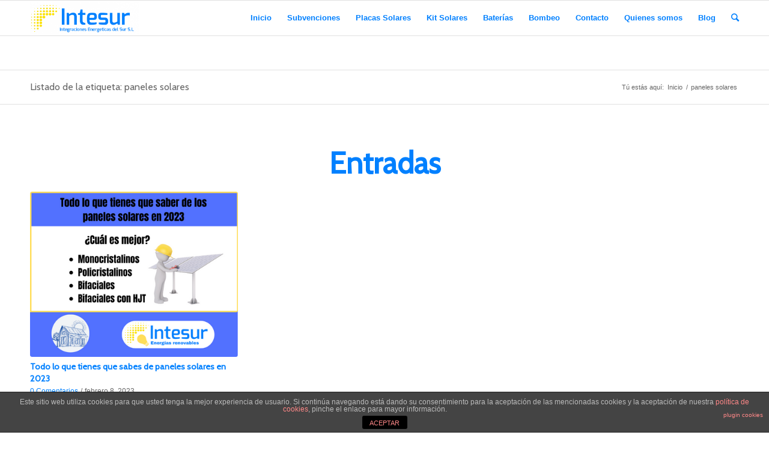

--- FILE ---
content_type: text/html; charset=UTF-8
request_url: https://intesur.com/tag/paneles-solares/
body_size: 9406
content:
<!DOCTYPE html><html dir="ltr" lang="es"
 prefix="og: https://ogp.me/ns#"  class="html_stretched responsive av-preloader-disabled av-default-lightbox  html_header_top html_logo_left html_main_nav_header html_menu_right html_large html_header_sticky html_header_shrinking html_mobile_menu_phone html_disabled html_header_searchicon html_content_align_center html_header_unstick_top_disabled html_header_stretch_disabled html_entry_id_1095 av-no-preview "><head><meta charset="UTF-8" /><meta name="viewport" content="width=device-width, initial-scale=1, maximum-scale=1"><meta name="robots" content="max-image-preview:large" /><link rel="canonical" href="https://intesur.com/tag/paneles-solares/" /><meta name="generator" content="All in One SEO (AIOSEO) 4.2.9 " /> <script type="application/ld+json" class="aioseo-schema">{"@context":"https:\/\/schema.org","@graph":[{"@type":"BreadcrumbList","@id":"https:\/\/intesur.com\/tag\/paneles-solares\/#breadcrumblist","itemListElement":[{"@type":"ListItem","@id":"https:\/\/intesur.com\/#listItem","position":1,"item":{"@type":"WebPage","@id":"https:\/\/intesur.com\/","name":"Inicio","description":"Intersur Energ\u00edas renovables, es una empresa de instalaci\u00f3n de autoconsumo solar, bombeo solar, Aerotermia y subvenciones, con m\u00e1s de 20 a\u00f1os de experiencia.","url":"https:\/\/intesur.com\/"},"nextItem":"https:\/\/intesur.com\/tag\/paneles-solares\/#listItem"},{"@type":"ListItem","@id":"https:\/\/intesur.com\/tag\/paneles-solares\/#listItem","position":2,"item":{"@type":"WebPage","@id":"https:\/\/intesur.com\/tag\/paneles-solares\/","name":"paneles solares","url":"https:\/\/intesur.com\/tag\/paneles-solares\/"},"previousItem":"https:\/\/intesur.com\/#listItem"}]},{"@type":"CollectionPage","@id":"https:\/\/intesur.com\/tag\/paneles-solares\/#collectionpage","url":"https:\/\/intesur.com\/tag\/paneles-solares\/","name":"paneles solares - Intesur, Instalaci\u00f3n de Placas Solares en Granada","inLanguage":"es-ES","isPartOf":{"@id":"https:\/\/intesur.com\/#website"},"breadcrumb":{"@id":"https:\/\/intesur.com\/tag\/paneles-solares\/#breadcrumblist"}},{"@type":"Organization","@id":"https:\/\/intesur.com\/#organization","name":"Integraciones Energ\u00e9ticas del Sur","url":"https:\/\/intesur.com\/"},{"@type":"WebSite","@id":"https:\/\/intesur.com\/#website","url":"https:\/\/intesur.com\/","name":"Integraciones Energ\u00e9ticas del Sur","description":"Energ\u00edas Renovables en Granada","inLanguage":"es-ES","publisher":{"@id":"https:\/\/intesur.com\/#organization"}}]}</script> <link media="all" href="https://intesur.com/wp-content/cache/autoptimize/css/autoptimize_e47ad642dba3c9271c14e845083ab0c2.css" rel="stylesheet" /><link media="screen" href="https://intesur.com/wp-content/cache/autoptimize/css/autoptimize_02567e64e859a7103b54acdf121299c2.css" rel="stylesheet" /><link media="print" href="https://intesur.com/wp-content/cache/autoptimize/css/autoptimize_c0a8680d13b17980e2d82d49fcb6d3c4.css" rel="stylesheet" /><title>paneles solares - Intesur, Instalación de Placas Solares en Granada</title><meta property="og:locale" content="es_ES" /><meta property="og:type" content="article" /><meta property="og:title" content="paneles solares - Intesur, Instalación de Placas Solares en Granada" /><meta property="og:url" content="https://intesur.com/tag/paneles-solares/" /><meta property="og:site_name" content="Intesur, Instalación de Placas Solares en Granada" /><meta name="twitter:card" content="summary_large_image" /> <script type="application/ld+json" class="yoast-schema-graph">{"@context":"https://schema.org","@graph":[{"@type":"WebSite","@id":"https://intesur.com/#website","url":"https://intesur.com/","name":"Intesur, Instalaci\u00f3n de Placas Solares en Granada","description":"Energ\u00edas Renovables en Granada","potentialAction":[{"@type":"SearchAction","target":{"@type":"EntryPoint","urlTemplate":"https://intesur.com/?s={search_term_string}"},"query-input":"required name=search_term_string"}],"inLanguage":"es"},{"@type":"CollectionPage","@id":"https://intesur.com/tag/paneles-solares/#webpage","url":"https://intesur.com/tag/paneles-solares/","name":"paneles solares - Intesur, Instalaci\u00f3n de Placas Solares en Granada","isPartOf":{"@id":"https://intesur.com/#website"},"breadcrumb":{"@id":"https://intesur.com/tag/paneles-solares/#breadcrumb"},"inLanguage":"es","potentialAction":[{"@type":"ReadAction","target":["https://intesur.com/tag/paneles-solares/"]}]},{"@type":"BreadcrumbList","@id":"https://intesur.com/tag/paneles-solares/#breadcrumb","itemListElement":[{"@type":"ListItem","position":1,"name":"Portada","item":"https://intesur.com/"},{"@type":"ListItem","position":2,"name":"paneles solares"}]}]}</script> <link rel='dns-prefetch' href='//s.w.org' /><link rel="alternate" type="application/rss+xml" title="Intesur, Instalación de Placas Solares en Granada &raquo; Feed" href="https://intesur.com/feed/" /><link rel="alternate" type="application/rss+xml" title="Intesur, Instalación de Placas Solares en Granada &raquo; Feed de los comentarios" href="https://intesur.com/comments/feed/" /><link rel="alternate" type="application/rss+xml" title="Intesur, Instalación de Placas Solares en Granada &raquo; Etiqueta paneles solares del feed" href="https://intesur.com/tag/paneles-solares/feed/" /><link rel='stylesheet' id='avia-google-webfont' href='//fonts.googleapis.com/css?family=Cabin' type='text/css' media='all'/>  <script src="//www.googletagmanager.com/gtag/js?id=G-V9M4JX2W3B"  data-cfasync="false" data-wpfc-render="false" type="text/javascript" async></script> <script data-cfasync="false" data-wpfc-render="false" type="text/javascript">var mi_version = '9.11.1';
				var mi_track_user = true;
				var mi_no_track_reason = '';
								var MonsterInsightsDefaultLocations = {"page_location":"https:\/\/intesur.com\/tag\/paneles-solares\/"};
								if ( typeof MonsterInsightsPrivacyGuardFilter === 'function' ) {
					var MonsterInsightsLocations = (typeof MonsterInsightsExcludeQuery === 'object') ? MonsterInsightsPrivacyGuardFilter( MonsterInsightsExcludeQuery ) : MonsterInsightsPrivacyGuardFilter( MonsterInsightsDefaultLocations );
				} else {
					var MonsterInsightsLocations = (typeof MonsterInsightsExcludeQuery === 'object') ? MonsterInsightsExcludeQuery : MonsterInsightsDefaultLocations;
				}

								var disableStrs = [
										'ga-disable-G-V9M4JX2W3B',
									];

				/* Function to detect opted out users */
				function __gtagTrackerIsOptedOut() {
					for (var index = 0; index < disableStrs.length; index++) {
						if (document.cookie.indexOf(disableStrs[index] + '=true') > -1) {
							return true;
						}
					}

					return false;
				}

				/* Disable tracking if the opt-out cookie exists. */
				if (__gtagTrackerIsOptedOut()) {
					for (var index = 0; index < disableStrs.length; index++) {
						window[disableStrs[index]] = true;
					}
				}

				/* Opt-out function */
				function __gtagTrackerOptout() {
					for (var index = 0; index < disableStrs.length; index++) {
						document.cookie = disableStrs[index] + '=true; expires=Thu, 31 Dec 2099 23:59:59 UTC; path=/';
						window[disableStrs[index]] = true;
					}
				}

				if ('undefined' === typeof gaOptout) {
					function gaOptout() {
						__gtagTrackerOptout();
					}
				}
								window.dataLayer = window.dataLayer || [];

				window.MonsterInsightsDualTracker = {
					helpers: {},
					trackers: {},
				};
				if (mi_track_user) {
					function __gtagDataLayer() {
						dataLayer.push(arguments);
					}

					function __gtagTracker(type, name, parameters) {
						if (!parameters) {
							parameters = {};
						}

						if (parameters.send_to) {
							__gtagDataLayer.apply(null, arguments);
							return;
						}

						if (type === 'event') {
														parameters.send_to = monsterinsights_frontend.v4_id;
							var hookName = name;
							if (typeof parameters['event_category'] !== 'undefined') {
								hookName = parameters['event_category'] + ':' + name;
							}

							if (typeof MonsterInsightsDualTracker.trackers[hookName] !== 'undefined') {
								MonsterInsightsDualTracker.trackers[hookName](parameters);
							} else {
								__gtagDataLayer('event', name, parameters);
							}
							
						} else {
							__gtagDataLayer.apply(null, arguments);
						}
					}

					__gtagTracker('js', new Date());
					__gtagTracker('set', {
						'developer_id.dZGIzZG': true,
											});
					if ( MonsterInsightsLocations.page_location ) {
						__gtagTracker('set', MonsterInsightsLocations);
					}
										__gtagTracker('config', 'G-V9M4JX2W3B', {"forceSSL":"true","link_attribution":"true"} );
										window.gtag = __gtagTracker;										(function () {
						/* https://developers.google.com/analytics/devguides/collection/analyticsjs/ */
						/* ga and __gaTracker compatibility shim. */
						var noopfn = function () {
							return null;
						};
						var newtracker = function () {
							return new Tracker();
						};
						var Tracker = function () {
							return null;
						};
						var p = Tracker.prototype;
						p.get = noopfn;
						p.set = noopfn;
						p.send = function () {
							var args = Array.prototype.slice.call(arguments);
							args.unshift('send');
							__gaTracker.apply(null, args);
						};
						var __gaTracker = function () {
							var len = arguments.length;
							if (len === 0) {
								return;
							}
							var f = arguments[len - 1];
							if (typeof f !== 'object' || f === null || typeof f.hitCallback !== 'function') {
								if ('send' === arguments[0]) {
									var hitConverted, hitObject = false, action;
									if ('event' === arguments[1]) {
										if ('undefined' !== typeof arguments[3]) {
											hitObject = {
												'eventAction': arguments[3],
												'eventCategory': arguments[2],
												'eventLabel': arguments[4],
												'value': arguments[5] ? arguments[5] : 1,
											}
										}
									}
									if ('pageview' === arguments[1]) {
										if ('undefined' !== typeof arguments[2]) {
											hitObject = {
												'eventAction': 'page_view',
												'page_path': arguments[2],
											}
										}
									}
									if (typeof arguments[2] === 'object') {
										hitObject = arguments[2];
									}
									if (typeof arguments[5] === 'object') {
										Object.assign(hitObject, arguments[5]);
									}
									if ('undefined' !== typeof arguments[1].hitType) {
										hitObject = arguments[1];
										if ('pageview' === hitObject.hitType) {
											hitObject.eventAction = 'page_view';
										}
									}
									if (hitObject) {
										action = 'timing' === arguments[1].hitType ? 'timing_complete' : hitObject.eventAction;
										hitConverted = mapArgs(hitObject);
										__gtagTracker('event', action, hitConverted);
									}
								}
								return;
							}

							function mapArgs(args) {
								var arg, hit = {};
								var gaMap = {
									'eventCategory': 'event_category',
									'eventAction': 'event_action',
									'eventLabel': 'event_label',
									'eventValue': 'event_value',
									'nonInteraction': 'non_interaction',
									'timingCategory': 'event_category',
									'timingVar': 'name',
									'timingValue': 'value',
									'timingLabel': 'event_label',
									'page': 'page_path',
									'location': 'page_location',
									'title': 'page_title',
									'referrer' : 'page_referrer',
								};
								for (arg in args) {
																		if (!(!args.hasOwnProperty(arg) || !gaMap.hasOwnProperty(arg))) {
										hit[gaMap[arg]] = args[arg];
									} else {
										hit[arg] = args[arg];
									}
								}
								return hit;
							}

							try {
								f.hitCallback();
							} catch (ex) {
							}
						};
						__gaTracker.create = newtracker;
						__gaTracker.getByName = newtracker;
						__gaTracker.getAll = function () {
							return [];
						};
						__gaTracker.remove = noopfn;
						__gaTracker.loaded = true;
						window['__gaTracker'] = __gaTracker;
					})();
									} else {
										console.log("");
					(function () {
						function __gtagTracker() {
							return null;
						}

						window['__gtagTracker'] = __gtagTracker;
						window['gtag'] = __gtagTracker;
					})();
									}</script>  <script type="text/javascript">window._wpemojiSettings = {"baseUrl":"https:\/\/s.w.org\/images\/core\/emoji\/13.1.0\/72x72\/","ext":".png","svgUrl":"https:\/\/s.w.org\/images\/core\/emoji\/13.1.0\/svg\/","svgExt":".svg","source":{"concatemoji":"https:\/\/intesur.com\/wp-includes\/js\/wp-emoji-release.min.js?ver=5.8.12"}};
			!function(e,a,t){var n,r,o,i=a.createElement("canvas"),p=i.getContext&&i.getContext("2d");function s(e,t){var a=String.fromCharCode;p.clearRect(0,0,i.width,i.height),p.fillText(a.apply(this,e),0,0);e=i.toDataURL();return p.clearRect(0,0,i.width,i.height),p.fillText(a.apply(this,t),0,0),e===i.toDataURL()}function c(e){var t=a.createElement("script");t.src=e,t.defer=t.type="text/javascript",a.getElementsByTagName("head")[0].appendChild(t)}for(o=Array("flag","emoji"),t.supports={everything:!0,everythingExceptFlag:!0},r=0;r<o.length;r++)t.supports[o[r]]=function(e){if(!p||!p.fillText)return!1;switch(p.textBaseline="top",p.font="600 32px Arial",e){case"flag":return s([127987,65039,8205,9895,65039],[127987,65039,8203,9895,65039])?!1:!s([55356,56826,55356,56819],[55356,56826,8203,55356,56819])&&!s([55356,57332,56128,56423,56128,56418,56128,56421,56128,56430,56128,56423,56128,56447],[55356,57332,8203,56128,56423,8203,56128,56418,8203,56128,56421,8203,56128,56430,8203,56128,56423,8203,56128,56447]);case"emoji":return!s([10084,65039,8205,55357,56613],[10084,65039,8203,55357,56613])}return!1}(o[r]),t.supports.everything=t.supports.everything&&t.supports[o[r]],"flag"!==o[r]&&(t.supports.everythingExceptFlag=t.supports.everythingExceptFlag&&t.supports[o[r]]);t.supports.everythingExceptFlag=t.supports.everythingExceptFlag&&!t.supports.flag,t.DOMReady=!1,t.readyCallback=function(){t.DOMReady=!0},t.supports.everything||(n=function(){t.readyCallback()},a.addEventListener?(a.addEventListener("DOMContentLoaded",n,!1),e.addEventListener("load",n,!1)):(e.attachEvent("onload",n),a.attachEvent("onreadystatechange",function(){"complete"===a.readyState&&t.readyCallback()})),(n=t.source||{}).concatemoji?c(n.concatemoji):n.wpemoji&&n.twemoji&&(c(n.twemoji),c(n.wpemoji)))}(window,document,window._wpemojiSettings);</script> <link rel='stylesheet' id='avia-dynamic-css'  href='https://intesur.com/wp-content/cache/autoptimize/css/autoptimize_single_b9ec4c00fcfeec36003ebbaa595cad06.css?ver=63e4e139c2562' type='text/css' media='all' /> <script data-cfasync="false" data-wpfc-render="false" type="text/javascript" id='monsterinsights-frontend-script-js-extra'>var monsterinsights_frontend = {"js_events_tracking":"true","download_extensions":"doc,pdf,ppt,zip,xls,docx,pptx,xlsx","inbound_paths":"[{\"path\":\"\\\/go\\\/\",\"label\":\"affiliate\"},{\"path\":\"\\\/recommend\\\/\",\"label\":\"affiliate\"}]","home_url":"https:\/\/intesur.com","hash_tracking":"false","v4_id":"G-V9M4JX2W3B"};</script> <script type='text/javascript' id='front-principal-js-extra'>var cdp_cookies_info = {"url_plugin":"https:\/\/intesur.com\/wp-content\/plugins\/asesor-cookies-para-la-ley-en-espana\/plugin.php","url_admin_ajax":"https:\/\/intesur.com\/wp-admin\/admin-ajax.php"};</script> <link rel="https://api.w.org/" href="https://intesur.com/wp-json/" /><link rel="alternate" type="application/json" href="https://intesur.com/wp-json/wp/v2/tags/33" /><link rel="EditURI" type="application/rsd+xml" title="RSD" href="https://intesur.com/xmlrpc.php?rsd" /><link rel="wlwmanifest" type="application/wlwmanifest+xml" href="https://intesur.com/wp-includes/wlwmanifest.xml" /><meta name="generator" content="WordPress 5.8.12" />  <script async src="//www.googletagmanager.com/gtag/js?id=UA-132032854-1"></script> <script>window.dataLayer = window.dataLayer || [];
function gtag(){dataLayer.push(arguments);}
gtag('js', new Date());

gtag('config', 'UA-132032854-1');</script> <link rel="profile" href="https://gmpg.org/xfn/11" /><link rel="alternate" type="application/rss+xml" title="Intesur, Instalación de Placas Solares en Granada RSS2 Feed" href="https://intesur.com/feed/" /><link rel="pingback" href="https://intesur.com/xmlrpc.php" /> <!--[if lt IE 9]><script src="https://intesur.com/wp-content/themes/enfold/js/html5shiv.js"></script><![endif]--><link rel="icon" href="https://intesur.com/wp-content/uploads/2023/02/ico.png" type="image/png"></head><body data-rsssl=1 id="top" class="archive tag tag-paneles-solares tag-33 stretched cabin helvetica-neue-websave _helvetica_neue " itemscope="itemscope" itemtype="https://schema.org/WebPage" ><div id='wrap_all'><header id='header' class='all_colors header_color light_bg_color  av_header_top av_logo_left av_main_nav_header av_menu_right av_large av_header_sticky av_header_shrinking av_header_stretch_disabled av_mobile_menu_phone av_header_searchicon av_header_unstick_top_disabled av_bottom_nav_disabled  av_header_border_disabled'  role="banner" itemscope="itemscope" itemtype="https://schema.org/WPHeader" > <a id="advanced_menu_toggle" href="#" aria-hidden='true' data-av_icon='' data-av_iconfont='entypo-fontello'></a><a id="advanced_menu_hide" href="#" 	aria-hidden='true' data-av_icon='' data-av_iconfont='entypo-fontello'></a><div  id='header_main' class='container_wrap container_wrap_logo'><div class='container av-logo-container'><div class='inner-container'><span class='logo'><a href='https://intesur.com/'><img height='100' width='300' src='https://intesur.com/wp-content/uploads/2017/10/logo-intesur-300x96.png' alt='Intesur, Instalación de Placas Solares en Granada' /></a></span><nav class='main_menu' data-selectname='Selecciona una página'  role="navigation" itemscope="itemscope" itemtype="https://schema.org/SiteNavigationElement" ><div class="avia-menu av-main-nav-wrap"><ul id="avia-menu" class="menu av-main-nav"><li id="menu-item-711" class="menu-item menu-item-type-post_type menu-item-object-page menu-item-home menu-item-top-level menu-item-top-level-1"><a href="https://intesur.com/" itemprop="url"><span class="avia-bullet"></span><span class="avia-menu-text">Inicio</span><span class="avia-menu-fx"><span class="avia-arrow-wrap"><span class="avia-arrow"></span></span></span></a></li><li id="menu-item-1223" class="menu-item menu-item-type-post_type menu-item-object-page menu-item-top-level menu-item-top-level-2"><a href="https://intesur.com/subvenciones-renovables-2023/" itemprop="url"><span class="avia-bullet"></span><span class="avia-menu-text">Subvenciones</span><span class="avia-menu-fx"><span class="avia-arrow-wrap"><span class="avia-arrow"></span></span></span></a></li><li id="menu-item-1165" class="menu-item menu-item-type-post_type menu-item-object-page menu-item-top-level menu-item-top-level-3"><a href="https://intesur.com/placas-solares/" itemprop="url"><span class="avia-bullet"></span><span class="avia-menu-text">Placas Solares</span><span class="avia-menu-fx"><span class="avia-arrow-wrap"><span class="avia-arrow"></span></span></span></a></li><li id="menu-item-1151" class="menu-item menu-item-type-post_type menu-item-object-page menu-item-top-level menu-item-top-level-4"><a href="https://intesur.com/kit-solar-agricola/" itemprop="url"><span class="avia-bullet"></span><span class="avia-menu-text">Kit Solares</span><span class="avia-menu-fx"><span class="avia-arrow-wrap"><span class="avia-arrow"></span></span></span></a></li><li id="menu-item-779" class="menu-item menu-item-type-post_type menu-item-object-page menu-item-top-level menu-item-top-level-5"><a href="https://intesur.com/baterias-solares/" itemprop="url"><span class="avia-bullet"></span><span class="avia-menu-text">Baterías</span><span class="avia-menu-fx"><span class="avia-arrow-wrap"><span class="avia-arrow"></span></span></span></a></li><li id="menu-item-780" class="menu-item menu-item-type-post_type menu-item-object-page menu-item-top-level menu-item-top-level-6"><a href="https://intesur.com/bombeo-solar/" itemprop="url"><span class="avia-bullet"></span><span class="avia-menu-text">Bombeo</span><span class="avia-menu-fx"><span class="avia-arrow-wrap"><span class="avia-arrow"></span></span></span></a></li><li id="menu-item-718" class="menu-item menu-item-type-post_type menu-item-object-page menu-item-top-level menu-item-top-level-7"><a href="https://intesur.com/contacto/" itemprop="url"><span class="avia-bullet"></span><span class="avia-menu-text">Contacto</span><span class="avia-menu-fx"><span class="avia-arrow-wrap"><span class="avia-arrow"></span></span></span></a></li><li id="menu-item-719" class="menu-item menu-item-type-post_type menu-item-object-page menu-item-top-level menu-item-top-level-8"><a href="https://intesur.com/quienes-somos/" itemprop="url"><span class="avia-bullet"></span><span class="avia-menu-text">Quienes somos</span><span class="avia-menu-fx"><span class="avia-arrow-wrap"><span class="avia-arrow"></span></span></span></a></li><li id="menu-item-717" class="menu-item menu-item-type-post_type menu-item-object-page menu-item-top-level menu-item-top-level-9"><a href="https://intesur.com/blog/" itemprop="url"><span class="avia-bullet"></span><span class="avia-menu-text">Blog</span><span class="avia-menu-fx"><span class="avia-arrow-wrap"><span class="avia-arrow"></span></span></span></a></li><li id="menu-item-search" class="noMobile menu-item menu-item-search-dropdown menu-item-avia-special"> <a href="?s=" data-avia-search-tooltip="  &lt;form action=&quot;https://intesur.com/&quot; id=&quot;searchform&quot; method=&quot;get&quot; class=&quot;&quot;&gt;
 &lt;div&gt;
 &lt;input type=&quot;submit&quot; value=&quot;&quot; id=&quot;searchsubmit&quot; class=&quot;button avia-font-entypo-fontello&quot; /&gt;
 &lt;input type=&quot;text&quot; id=&quot;s&quot; name=&quot;s&quot; value=&quot;&quot; placeholder='Buscar' /&gt;
 &lt;/div&gt;
&lt;/form&gt;" aria-hidden='true' data-av_icon='' data-av_iconfont='entypo-fontello'><span class="avia_hidden_link_text">Buscar</span></a></li></ul></div></nav></div></div></div><div class='header_bg'></div></header><div id='main' class='all_colors' data-scroll-offset='116'><div class='stretch_full container_wrap alternate_color light_bg_color title_container'><div class='container'><h1 class='main-title entry-title'><a href='https://intesur.com/tag/paneles-solares/' rel='bookmark' title='Enlace permanente: Listado de la etiqueta: paneles solares'  itemprop="headline" >Listado de la etiqueta: paneles solares</a></h1><div class="breadcrumb breadcrumbs avia-breadcrumbs"><div class="breadcrumb-trail" xmlns:v="http://rdf.data-vocabulary.org/#"><span class="trail-before"><span class="breadcrumb-title">Tú estás aquí:</span></span> <a href="https://intesur.com" title="Intesur, Instalación de Placas Solares en Granada" rel="home" class="trail-begin">Inicio</a> <span class="sep">/</span> <span class="trail-end">paneles solares</span></div></div></div></div><div class='container_wrap container_wrap_first main_color fullsize'><div class='container template-blog '><main class='content av-content-full alpha units'  role="main" itemprop="mainContentOfPage" itemscope="itemscope" itemtype="https://schema.org/Blog" ><div class="category-term-description"></div><div class='entry-content-wrapper'><h3 class='post-title tag-page-post-type-title'>Entradas</h3><div  data-autoplay=''  data-interval='5'  data-animation='fade'  data-show_slide_delay='90'  class='avia-content-slider avia-content-grid-active avia-content-slider1 avia-content-slider-odd avia-builder-el-no-sibling'  itemscope="itemscope" itemtype="https://schema.org/Blog" ><div class='avia-content-slider-inner'><div class='slide-entry-wrap'><article class='slide-entry flex_column  post-entry post-entry-1095 slide-entry-overview slide-loop-1 slide-parity-odd  post-entry-last  av_one_third first real-thumbnail'  itemscope="itemscope" itemtype="https://schema.org/BlogPosting" itemprop="blogPost" ><a href='https://intesur.com/paneles-solares-2023/' data-rel='slide-1' class='slide-image' title=''><img width="440" height="350" src="[data-uri]" data-lazy-type="image" data-lazy-src="https://intesur.com/wp-content/uploads/2023/02/Untitled-design-1.png" class="lazy lazy-hidden attachment-portfolio size-portfolio wp-post-image" alt="" loading="lazy" data-lazy-srcset="https://intesur.com/wp-content/uploads/2023/02/Untitled-design-1.png 440w, https://intesur.com/wp-content/uploads/2023/02/Untitled-design-1-300x239.png 300w" data-lazy-sizes="(max-width: 440px) 100vw, 440px" /><noscript><img width="440" height="350" src="https://intesur.com/wp-content/uploads/2023/02/Untitled-design-1.png" class="attachment-portfolio size-portfolio wp-post-image" alt="" loading="lazy" srcset="https://intesur.com/wp-content/uploads/2023/02/Untitled-design-1.png 440w, https://intesur.com/wp-content/uploads/2023/02/Untitled-design-1-300x239.png 300w" sizes="(max-width: 440px) 100vw, 440px" /></noscript></a><div class='slide-content'><header class="entry-content-header"><h3 class='slide-entry-title entry-title'  itemprop="headline" ><a href='https://intesur.com/paneles-solares-2023/' title='Todo lo que tienes que sabes de paneles solares en 2023'>Todo lo que tienes que sabes de paneles solares en 2023</a></h3><span class="av-vertical-delimiter"></span></header><div class='slide-meta'><div class='slide-meta-comments'><a href='https://intesur.com/paneles-solares-2023/#respond'>0 Comentarios</a></div><div class='slide-meta-del'>/</div><time class='slide-meta-time updated'  itemprop="datePublished" datetime="2023-02-08T12:27:19+01:00" >febrero 8, 2023</time></div><div class='slide-entry-excerpt entry-content'  itemprop="text" >&nbsp;  El mercado de la energía solar está en su auge en…</div></div><footer class="entry-footer"></footer><span class='hidden'> <span class='av-structured-data'  itemscope="itemscope" itemtype="https://schema.org/ImageObject"  itemprop='image'> <span itemprop='url' >https://intesur.com/wp-content/uploads/2023/02/Untitled-design-1.png</span> <span itemprop='height' >350</span> <span itemprop='width' >440</span> </span><span class='av-structured-data'  itemprop="publisher" itemtype="https://schema.org/Organization" itemscope="itemscope" > <span itemprop='name'>Francisco Morel</span> <span itemprop='logo' itemscope itemtype='http://schema.org/ImageObject'> <span itemprop='url'>https://intesur.com/wp-content/uploads/2017/10/logo-intesur-300x96.png</span> </span> </span><span class='av-structured-data'  itemprop="author" itemscope="itemscope" itemtype="https://schema.org/Person" ><span itemprop='name'>Francisco Morel</span></span><span class='av-structured-data'  itemprop="datePublished" datetime="2023-02-08T12:27:19+01:00" >2023-02-08 12:27:19</span><span class='av-structured-data'  itemprop="dateModified" itemtype="https://schema.org/dateModified" >2023-02-18 13:11:32</span><span class='av-structured-data'  itemprop="mainEntityOfPage" itemtype="https://schema.org/mainEntityOfPage" ><span itemprop='name'>Todo lo que tienes que sabes de paneles solares en 2023</span></span></span></article></div></div></div></div></main></div></div><div class='container_wrap footer_color' id='footer'><div class='container'><div class='flex_column av_one_fourth  first el_before_av_one_fourth'><section id="text-5" class="widget clearfix widget_text"><h3 class="widgettitle">Contacto</h3><div class="textwidget"><p>Fijo: <a href="tel:+34958042839">958042839</a><br /> Movil / Whatsapp: <a href="tel:+34722835049">722835049</a></p><p>Correo: info@intesur.com</p></div> <span class="seperator extralight-border"></span></section><section id="media_image-2" class="widget clearfix widget_media_image"><img width="300" height="96" src="https://intesur.com/wp-content/uploads/2017/10/logo-intesur-transparente-1-300x96.png" class="image wp-image-316  attachment-medium size-medium" alt="" loading="lazy" style="max-width: 100%; height: auto;" srcset="https://intesur.com/wp-content/uploads/2017/10/logo-intesur-transparente-1-300x96.png 300w, https://intesur.com/wp-content/uploads/2017/10/logo-intesur-transparente-1-450x144.png 450w, https://intesur.com/wp-content/uploads/2017/10/logo-intesur-transparente-1.png 624w" sizes="(max-width: 300px) 100vw, 300px" /><span class="seperator extralight-border"></span></section></div><div class='flex_column av_one_fourth  el_after_av_one_fourth  el_before_av_one_fourth '><section id="text-4" class="widget clearfix widget_text"><h3 class="widgettitle">Dirección</h3><div class="textwidget"><p>Calle Dr Fleming Local 1</p><p>18100 Armilla (Granada)</p></div> <span class="seperator extralight-border"></span></section><section id="text-7" class="widget clearfix widget_text"><h3 class="widgettitle">¡ Síguenos !</h3><div class="textwidget"><p><a href="https://www.instagram.com/intesursolar/" target="_blank" rel="noopener"><img loading="lazy" class="lazy lazy-hidden alignnone wp-image-1085 " src="[data-uri]" data-lazy-type="image" data-lazy-src="https://intesur.com/wp-content/uploads/2023/02/ig-80x80.png" alt="" width="36" height="36" /><noscript><img loading="lazy" class="alignnone wp-image-1085 " src="https://intesur.com/wp-content/uploads/2023/02/ig-80x80.png" alt="" width="36" height="36" srcset="https://intesur.com/wp-content/uploads/2023/02/ig-80x80.png 80w, https://intesur.com/wp-content/uploads/2023/02/ig-36x36.png 36w, https://intesur.com/wp-content/uploads/2023/02/ig.png 100w" sizes="(max-width: 36px) 100vw, 36px" /></noscript></a> <a href="https://es-es.facebook.com/Intesur-366377557096160/" target="_blank" rel="noopener"><img loading="lazy" class="lazy lazy-hidden alignnone wp-image-1086 " src="[data-uri]" data-lazy-type="image" data-lazy-src="https://intesur.com/wp-content/uploads/2023/02/fb-80x80.png" alt="" width="40" height="40" /><noscript><img loading="lazy" class="alignnone wp-image-1086 " src="https://intesur.com/wp-content/uploads/2023/02/fb-80x80.png" alt="" width="40" height="40" srcset="https://intesur.com/wp-content/uploads/2023/02/fb-80x80.png 80w, https://intesur.com/wp-content/uploads/2023/02/fb-36x36.png 36w, https://intesur.com/wp-content/uploads/2023/02/fb.png 100w" sizes="(max-width: 40px) 100vw, 40px" /></noscript></a> <a href="https://es.linkedin.com/company/intesur" target="_blank" rel="noopener"><img loading="lazy" class="lazy lazy-hidden alignnone  wp-image-1087" src="[data-uri]" data-lazy-type="image" data-lazy-src="https://intesur.com/wp-content/uploads/2023/02/linkedin.png" alt="" width="41" height="41" /><noscript><img loading="lazy" class="alignnone  wp-image-1087" src="https://intesur.com/wp-content/uploads/2023/02/linkedin.png" alt="" width="41" height="41" srcset="https://intesur.com/wp-content/uploads/2023/02/linkedin.png 100w, https://intesur.com/wp-content/uploads/2023/02/linkedin-80x80.png 80w, https://intesur.com/wp-content/uploads/2023/02/linkedin-36x36.png 36w" sizes="(max-width: 41px) 100vw, 41px" /></noscript></a></p></div> <span class="seperator extralight-border"></span></section></div><div class='flex_column av_one_fourth  el_after_av_one_fourth  el_before_av_one_fourth '><section id="text-6" class="widget clearfix widget_text"><h3 class="widgettitle">Horario</h3><div class="textwidget"><p>Lunes a Jueves:</p><p>9:00h &#8211; 13:30h</p><p>16:00h &#8211; 19:30h</p><p>Viernes:</p><p>9:00h a 13:30h</p></div> <span class="seperator extralight-border"></span></section></div><div class='flex_column av_one_fourth  el_after_av_one_fourth  el_before_av_one_fourth '><section id="nav_menu-2" class="widget clearfix widget_nav_menu"><h3 class="widgettitle">Menú</h3><div class="menu-footer-container"><ul id="menu-footer" class="menu"><li id="menu-item-1335" class="menu-item menu-item-type-post_type menu-item-object-page menu-item-home menu-item-1335"><a href="https://intesur.com/">Inicio</a></li><li id="menu-item-1331" class="menu-item menu-item-type-post_type menu-item-object-page menu-item-1331"><a href="https://intesur.com/subvenciones-renovables-2023/">Subvenciones</a></li><li id="menu-item-1332" class="menu-item menu-item-type-post_type menu-item-object-page menu-item-1332"><a href="https://intesur.com/placas-solares/">Placas Solares</a></li><li id="menu-item-1340" class="menu-item menu-item-type-custom menu-item-object-custom menu-item-1340"><a href="https://intesur.com/placas-solares/">Placas Solares Granada</a></li><li id="menu-item-1333" class="menu-item menu-item-type-post_type menu-item-object-page menu-item-1333"><a href="https://intesur.com/kit-solar-agricola/">Kit Solares</a></li><li id="menu-item-1334" class="menu-item menu-item-type-post_type menu-item-object-page menu-item-1334"><a href="https://intesur.com/baterias-solares/">Baterías</a></li><li id="menu-item-1336" class="menu-item menu-item-type-post_type menu-item-object-page menu-item-1336"><a href="https://intesur.com/bombeo-solar/">Bombeo Solar</a></li><li id="menu-item-1337" class="menu-item menu-item-type-post_type menu-item-object-page menu-item-1337"><a href="https://intesur.com/contacto/">Contacto</a></li><li id="menu-item-1338" class="menu-item menu-item-type-post_type menu-item-object-page menu-item-1338"><a href="https://intesur.com/quienes-somos/">Quienes somos</a></li><li id="menu-item-1339" class="menu-item menu-item-type-post_type menu-item-object-page menu-item-1339"><a href="https://intesur.com/blog/">Blog</a></li></ul></div><span class="seperator extralight-border"></span></section></div></div></div></div></div><div class="cdp-cookies-alerta  cdp-solapa-ocultar cdp-cookies-tema-gris"><div class="cdp-cookies-texto"><p style="font-size:12px !important;line-height:12px !important">Este sitio web utiliza cookies para que usted tenga la mejor experiencia de usuario. Si continúa navegando está dando su consentimiento para la aceptación de las mencionadas cookies y la aceptación de nuestra <a href="https://intesur.com/politica-de-cookies" style="font-size:12px !important;line-height:12px !important">política de cookies</a>, pinche el enlace para mayor información.<a href="http://wordpress.org/plugins/asesor-cookies-para-la-ley-en-espana/" class="cdp-cookies-boton-creditos" target="_blank">plugin cookies</a></p> <a href="javascript:;" class="cdp-cookies-boton-cerrar">ACEPTAR</a></div> <a class="cdp-cookies-solapa">Aviso de cookies</a></div> <script type='text/javascript'>var avia_framework_globals = avia_framework_globals || {};
    avia_framework_globals.frameworkUrl = 'https://intesur.com/wp-content/themes/enfold/framework/';
    avia_framework_globals.installedAt = 'https://intesur.com/wp-content/themes/enfold/';
    avia_framework_globals.ajaxurl = 'https://intesur.com/wp-admin/admin-ajax.php';</script> <div class="joinchat joinchat--left joinchat--btn" data-settings='{"telephone":"34722835049","mobile_only":false,"button_delay":3,"whatsapp_web":false,"qr":false,"message_views":2,"message_delay":10,"message_badge":false,"message_send":"","message_hash":""}'><div class="joinchat__button"><div class="joinchat__button__open"></div></div></div> <script type='text/javascript' id='collapseomatic-js-js-before'>const com_options = {"colomatduration":"fast","colomatslideEffect":"slideFade","colomatpauseInit":"","colomattouchstart":""}</script> <script type='text/javascript' id='mediaelement-core-js-before'>var mejsL10n = {"language":"es","strings":{"mejs.download-file":"Descargar archivo","mejs.install-flash":"Est\u00e1s usando un navegador que no tiene Flash activo o instalado. Por favor, activa el componente del reproductor Flash o descarga la \u00faltima versi\u00f3n desde https:\/\/get.adobe.com\/flashplayer\/","mejs.fullscreen":"Pantalla completa","mejs.play":"Reproducir","mejs.pause":"Pausa","mejs.time-slider":"Control de tiempo","mejs.time-help-text":"Usa las teclas de direcci\u00f3n izquierda\/derecha para avanzar un segundo y las flechas arriba\/abajo para avanzar diez segundos.","mejs.live-broadcast":"Transmisi\u00f3n en vivo","mejs.volume-help-text":"Utiliza las teclas de flecha arriba\/abajo para aumentar o disminuir el volumen.","mejs.unmute":"Activar el sonido","mejs.mute":"Silenciar","mejs.volume-slider":"Control de volumen","mejs.video-player":"Reproductor de v\u00eddeo","mejs.audio-player":"Reproductor de audio","mejs.captions-subtitles":"Pies de foto \/ Subt\u00edtulos","mejs.captions-chapters":"Cap\u00edtulos","mejs.none":"Ninguna","mejs.afrikaans":"Afrik\u00e1ans","mejs.albanian":"Albano","mejs.arabic":"\u00c1rabe","mejs.belarusian":"Bielorruso","mejs.bulgarian":"B\u00falgaro","mejs.catalan":"Catal\u00e1n","mejs.chinese":"Chino","mejs.chinese-simplified":"Chino (Simplificado)","mejs.chinese-traditional":"Chino (Tradicional)","mejs.croatian":"Croata","mejs.czech":"Checo","mejs.danish":"Dan\u00e9s","mejs.dutch":"Neerland\u00e9s","mejs.english":"Ingl\u00e9s","mejs.estonian":"Estonio","mejs.filipino":"Filipino","mejs.finnish":"Fin\u00e9s","mejs.french":"Franc\u00e9s","mejs.galician":"Gallego","mejs.german":"Alem\u00e1n","mejs.greek":"Griego","mejs.haitian-creole":"Creole haitiano","mejs.hebrew":"Hebreo","mejs.hindi":"Indio","mejs.hungarian":"H\u00fangaro","mejs.icelandic":"Island\u00e9s","mejs.indonesian":"Indonesio","mejs.irish":"Irland\u00e9s","mejs.italian":"Italiano","mejs.japanese":"Japon\u00e9s","mejs.korean":"Coreano","mejs.latvian":"Let\u00f3n","mejs.lithuanian":"Lituano","mejs.macedonian":"Macedonio","mejs.malay":"Malayo","mejs.maltese":"Malt\u00e9s","mejs.norwegian":"Noruego","mejs.persian":"Persa","mejs.polish":"Polaco","mejs.portuguese":"Portugu\u00e9s","mejs.romanian":"Rumano","mejs.russian":"Ruso","mejs.serbian":"Serbio","mejs.slovak":"Eslovaco","mejs.slovenian":"Esloveno","mejs.spanish":"Espa\u00f1ol","mejs.swahili":"Swahili","mejs.swedish":"Sueco","mejs.tagalog":"Tagalo","mejs.thai":"Tailand\u00e9s","mejs.turkish":"Turco","mejs.ukrainian":"Ukraniano","mejs.vietnamese":"Vietnamita","mejs.welsh":"Gal\u00e9s","mejs.yiddish":"Yiddish"}};</script> <script type='text/javascript' id='mediaelement-js-extra'>var _wpmejsSettings = {"pluginPath":"\/wp-includes\/js\/mediaelement\/","classPrefix":"mejs-","stretching":"responsive"};</script> <a href='#top' title='Desplazarse hacia arriba' id='scroll-top-link' aria-hidden='true' data-av_icon='' data-av_iconfont='entypo-fontello'><span class="avia_hidden_link_text">Desplazarse hacia arriba</span></a><div id="fb-root"></div> <script defer src="https://intesur.com/wp-content/cache/autoptimize/js/autoptimize_6d6ad572edb31911b46677d6d67f03cc.js"></script></body></html>